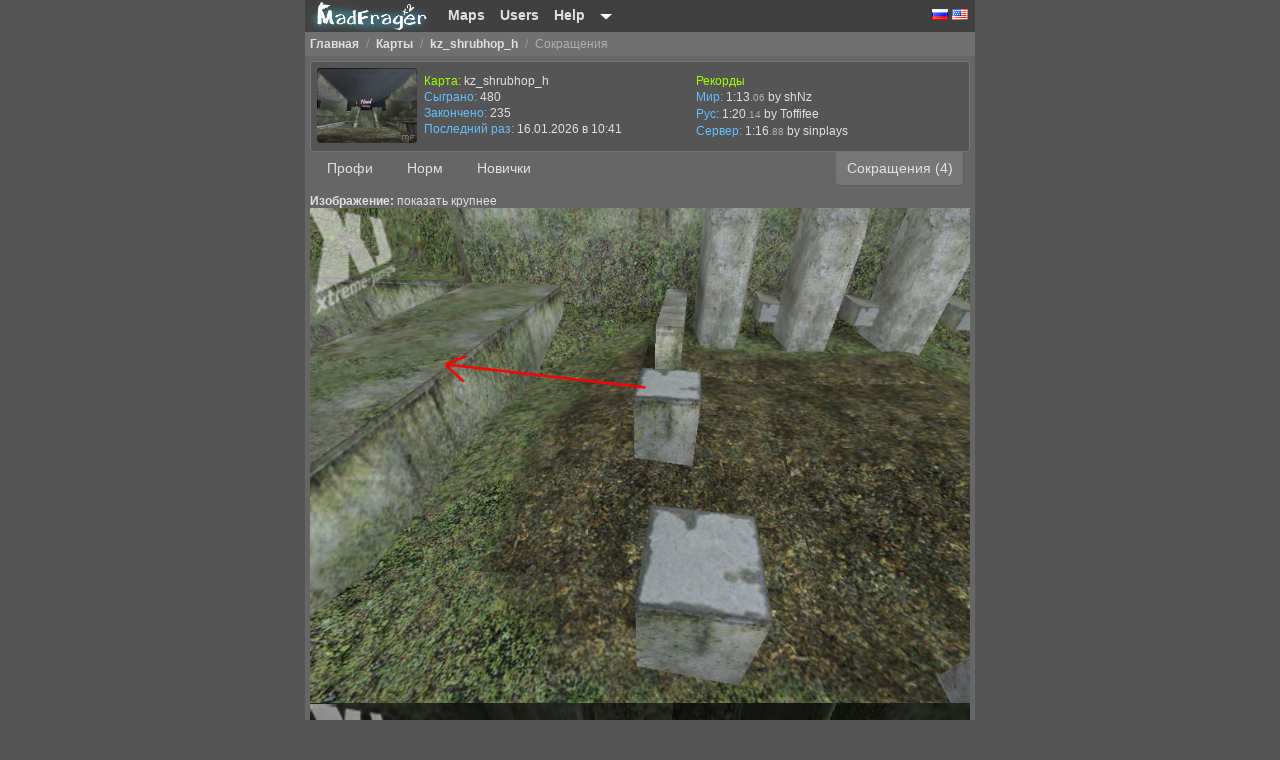

--- FILE ---
content_type: text/html; charset=utf-8
request_url: http://jump.madfrager.ru/ru/maps/kz_shrubhop_h/sc
body_size: 2222
content:
<html lang="ru">
<head>
	<meta http-equiv="Content-Type" content="text/html; charset=utf-8">
	<meta http-equiv="Content-Language" content="ru">
	<meta name="viewport" content="width=device-width, initial-scale=1, maximum-scale=1">
	<link rel="canonical" href="http://jump.madfrager.ru/ru/maps/kz_shrubhop_h/sc">
	
					<title>Карты &rarr; kz_shrubhop_h &rarr; Сокращения / Mad Jump Top</title>
		
	<link href="/tpl/default/css.css" rel="stylesheet" type="text/css">
	<link href="/tpl/default/js/fancybox/jquery.fancybox-1.3.4.css" rel="stylesheet" type="text/css">
	
	<script type="text/javascript">
		window.app = {
			isOldIe: false,
			language: 'ru',
			languageDefined: true		};
	</script>
	<!--[if lte IE 9]>
	<script type="text/javascript">
		window.app.isOldIe = true;
	</script>
	<![endif]-->
	
	<script src="http://ajax.googleapis.com/ajax/libs/jquery/1.8.2/jquery.min.js"></script>
	<script src="/tpl/default/js/fancybox/jquery.fancybox-1.3.4.pack.js" type="text/javascript"></script>
	<script src="/tpl/default/js/general.js" type="text/javascript"></script>
</head>
<body>
	<div id="MAIN">
		<div id="LOGO">
			<div class="center">
				<a href="/ru"><img src="/tpl/default/img/logo.png" width="128" height="32" style="float:left" alt="MadFrager.Ru"></a>
				<ul class="menu">
					<li><a href="/ru/maps/">Maps</a></li>
					<li><a href="/ru/users/">Users</a></li>
					<li><a href="/ru/help/">Help</a></li>
					<li style="width:48px;"><a href="/ru"><img src="/tpl/default/img/menu_more.gif" alt="+" title="More" style="margin-top:7px;"></a></li>
				</ul>
				<ul class="langs">
					<li><a href="/ru" hreflang="ru"><img src="/images/flags/ru.gif" alt=""></a></li>
					<li><a href="/en" hreflang="en"><img src="/images/flags/us.gif" alt=""></a></li>
				</ul>
			</div>
		</div>

		<div id="PTITLE" class="breadcrumbs">
				
			<div class="breadcrumbs-item" itemscope itemtype="http://data-vocabulary.org/Breadcrumb">
			<a class="breadcrumbs-item-content" href="/ru" hreflang="ru" itemprop="url"><span itemprop="title">Главная</span></a>
		</div>
		<div class="breadcrumbs-separator">/</div>	
			<div class="breadcrumbs-item" itemscope itemtype="http://data-vocabulary.org/Breadcrumb">
			<a class="breadcrumbs-item-content" href="/ru/maps" hreflang="ru" itemprop="url"><span itemprop="title">Карты</span></a>
		</div>
		<div class="breadcrumbs-separator">/</div>	
			<div class="breadcrumbs-item" itemscope itemtype="http://data-vocabulary.org/Breadcrumb">
			<a class="breadcrumbs-item-content" href="/ru/maps/kz_shrubhop_h" hreflang="ru" itemprop="url"><span itemprop="title">kz_shrubhop_h</span></a>
		</div>
		<div class="breadcrumbs-separator">/</div>	
			<div class="breadcrumbs-item breadcrumbs-item-content grey">Сокращения</div>
	<div class="clear"></div>		</div>
		<div id="BODY">
		<div class="info_box">
	<div style="position:absolute; width:100px;">
				<a class="fancy" href="/images/screen/full/kz_shrubhop_h.jpg"><img alt="kz_shrubhop_h screenshot" src="/images/screen/small/kz_shrubhop_h.jpg" style="float:left; height:75px; width:100px;"></a>
			</div>
	
	<div style="padding-left:102px;">
		<div class="box50" style="*width:33%;">
			<div>
				<span class="green">Карта:</span>
								kz_shrubhop_h							</div>
			<div>
				<span class="blue">Сыграно:</span> 480			</div>
			<div>
				<span class="blue">Закончено:</span> 235			</div>
			<div>
				<span class="blue">Последний раз:</span> 16.01.2026 в 10:41			</div>
		</div>

		<div class="box50" style="*width:33%;">
			<div>
				<span class="green">Рекорды</span>
			</div>
			<div>
				<span class="blue">Мир:</span>
				 					1:13<span class="font-small grey">.06</span> by shNz							</div>
			<div>
				<span class="blue">Рус:</span>
									1:20<span class="font-small grey">.14</span> by Toffifee							</div>
			<div>
				<span class="blue">Сервер:</span>
									1:16<span class="font-small grey">.88</span> by <a href="/ru/users/id1857">sinplays</a>
							</div>
		</div>
	</div>
	
	<div class="clear"></div>
</div>

<ul class="menu1">
	<li>		<div class="notact1"></div><div class="notact2"><a href="/ru/maps/kz_shrubhop_h/pro">Профи</a></div><div class="notact3"></div>
	</li>
	<li>		<div class="notact1"></div><div class="notact2"><a href="/ru/maps/kz_shrubhop_h/nrm">Норм</a></div><div class="notact3"></div>
	</li>
	<li>		<div class="notact1"></div><div class="notact2"><a href="/ru/maps/kz_shrubhop_h/nub">Новички</a></div><div class="notact3"></div>
	</li>
	<li style="float:right">		<div class="act1"></div><div class="act2"><a href="/ru/maps/kz_shrubhop_h/sc">Сокращения (4)</a></div><div class="act3"></div>
	</li></ul>
	<strong>Изображение:</strong> <a class="fancy-sc" href="/images/sc/full/kz_shrubhop_h.jpg">показать крупнее</a><br>
	<a class="fancy-sc" href="/images/sc/full/kz_shrubhop_h.jpg"><img src="/images/sc/full/kz_shrubhop_h.jpg" width="100%" alt="kz_shrubhop_h shortcuts"></a><br>
	Lot of thanks to <strong><a href="http://xtreme-jumps.eu/">XJ</a></strong> for SC images.
<script type="text/javascript">
$(document).ready(function()
{
	$('.fancy-sc').fancybox
	({
		autoScale: false,
		hideOnContentClick: true,
		margin: 15,
		padding: 0
	});
});
</script>		</div>

		<div id="FOOTER">
			Powered&nbsp;by&nbsp;<a href="http://madfragger.net/">www.MadFragger.net</a><br>
			2005&nbsp;&ndash;&nbsp;2026 years<br>
		</div>
	</div>
	
		
	<!-- Yandex.Metrika counter --><script type="text/javascript">(function (d, w, c) { (w[c] = w[c] || []).push(function() { try { w.yaCounter24579149 = new Ya.Metrika({id:24579149, clickmap:true, trackLinks:true, ut:"noindex"}); } catch(e) { } }); var n = d.getElementsByTagName("script")[0], s = d.createElement("script"), f = function () { n.parentNode.insertBefore(s, n); }; s.type = "text/javascript"; s.async = true; s.src = (d.location.protocol == "https:" ? "https:" : "http:") + "//mc.yandex.ru/metrika/watch.js"; if (w.opera == "[object Opera]") { d.addEventListener("DOMContentLoaded", f, false); } else { f(); } })(document, window, "yandex_metrika_callbacks");</script><noscript><div><img src="//mc.yandex.ru/watch/24579149?ut=noindex" style="position:absolute; left:-9999px;" alt="" /></div></noscript><!-- /Yandex.Metrika counter -->
</body>
</html>